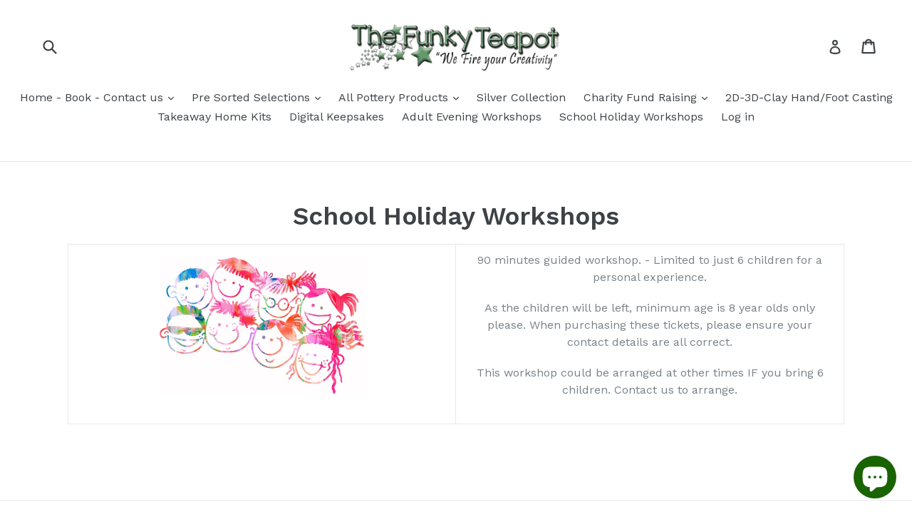

--- FILE ---
content_type: application/x-javascript; charset=utf-8
request_url: https://bundler.nice-team.net/app/shop/status/funkyteapot.myshopify.com.js?1768855635
body_size: -385
content:
var bundler_settings_updated='1696339504';